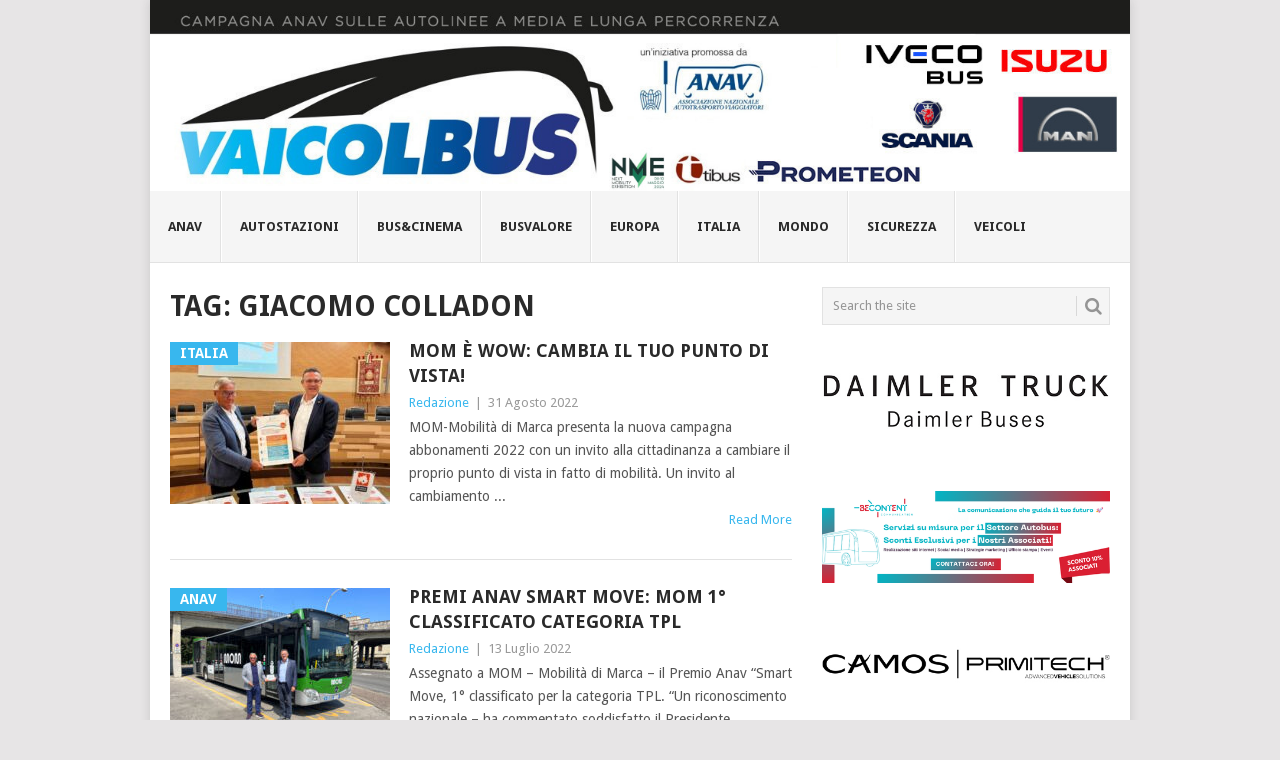

--- FILE ---
content_type: text/html; charset=UTF-8
request_url: https://vaicolbus.it/tag/giacomo-colladon/
body_size: 16626
content:
<!DOCTYPE html>
<html lang="it-IT" prefix="og: http://ogp.me/ns# fb: http://ogp.me/ns/fb#">
<head>
<!-- Global site tag (gtag.js) - Google Analytics -->
<script async src="https://www.googletagmanager.com/gtag/js?id=UA-21531115-5"></script>
<script>
  window.dataLayer = window.dataLayer || [];
  function gtag(){dataLayer.push(arguments);}
  gtag('js', new Date());

  gtag('config', 'UA-21531115-5');
</script>

<meta charset="UTF-8">
<meta name="viewport" content="width=device-width, initial-scale=1">
<link rel="profile" href="http://gmpg.org/xfn/11">
<link rel="pingback" href="https://vaicolbus.it/xmlrpc.php">
<title>Giacomo Colladon &#8211; VaiColBus.it</title>
<meta name='robots' content='max-image-preview:large' />
	<style>img:is([sizes="auto" i], [sizes^="auto," i]) { contain-intrinsic-size: 3000px 1500px }</style>
	<link rel='dns-prefetch' href='//stats.wp.com' />
<link rel='dns-prefetch' href='//fonts.googleapis.com' />
<link rel="alternate" type="application/rss+xml" title="VaiColBus.it &raquo; Feed" href="https://vaicolbus.it/feed/" />
<link rel="alternate" type="application/rss+xml" title="VaiColBus.it &raquo; Feed dei commenti" href="https://vaicolbus.it/comments/feed/" />
<link rel="alternate" type="application/rss+xml" title="VaiColBus.it &raquo; Giacomo Colladon Feed del tag" href="https://vaicolbus.it/tag/giacomo-colladon/feed/" />
<script type="text/javascript">
/* <![CDATA[ */
window._wpemojiSettings = {"baseUrl":"https:\/\/s.w.org\/images\/core\/emoji\/16.0.1\/72x72\/","ext":".png","svgUrl":"https:\/\/s.w.org\/images\/core\/emoji\/16.0.1\/svg\/","svgExt":".svg","source":{"concatemoji":"https:\/\/vaicolbus.it\/wp-includes\/js\/wp-emoji-release.min.js?ver=6.8.3"}};
/*! This file is auto-generated */
!function(s,n){var o,i,e;function c(e){try{var t={supportTests:e,timestamp:(new Date).valueOf()};sessionStorage.setItem(o,JSON.stringify(t))}catch(e){}}function p(e,t,n){e.clearRect(0,0,e.canvas.width,e.canvas.height),e.fillText(t,0,0);var t=new Uint32Array(e.getImageData(0,0,e.canvas.width,e.canvas.height).data),a=(e.clearRect(0,0,e.canvas.width,e.canvas.height),e.fillText(n,0,0),new Uint32Array(e.getImageData(0,0,e.canvas.width,e.canvas.height).data));return t.every(function(e,t){return e===a[t]})}function u(e,t){e.clearRect(0,0,e.canvas.width,e.canvas.height),e.fillText(t,0,0);for(var n=e.getImageData(16,16,1,1),a=0;a<n.data.length;a++)if(0!==n.data[a])return!1;return!0}function f(e,t,n,a){switch(t){case"flag":return n(e,"\ud83c\udff3\ufe0f\u200d\u26a7\ufe0f","\ud83c\udff3\ufe0f\u200b\u26a7\ufe0f")?!1:!n(e,"\ud83c\udde8\ud83c\uddf6","\ud83c\udde8\u200b\ud83c\uddf6")&&!n(e,"\ud83c\udff4\udb40\udc67\udb40\udc62\udb40\udc65\udb40\udc6e\udb40\udc67\udb40\udc7f","\ud83c\udff4\u200b\udb40\udc67\u200b\udb40\udc62\u200b\udb40\udc65\u200b\udb40\udc6e\u200b\udb40\udc67\u200b\udb40\udc7f");case"emoji":return!a(e,"\ud83e\udedf")}return!1}function g(e,t,n,a){var r="undefined"!=typeof WorkerGlobalScope&&self instanceof WorkerGlobalScope?new OffscreenCanvas(300,150):s.createElement("canvas"),o=r.getContext("2d",{willReadFrequently:!0}),i=(o.textBaseline="top",o.font="600 32px Arial",{});return e.forEach(function(e){i[e]=t(o,e,n,a)}),i}function t(e){var t=s.createElement("script");t.src=e,t.defer=!0,s.head.appendChild(t)}"undefined"!=typeof Promise&&(o="wpEmojiSettingsSupports",i=["flag","emoji"],n.supports={everything:!0,everythingExceptFlag:!0},e=new Promise(function(e){s.addEventListener("DOMContentLoaded",e,{once:!0})}),new Promise(function(t){var n=function(){try{var e=JSON.parse(sessionStorage.getItem(o));if("object"==typeof e&&"number"==typeof e.timestamp&&(new Date).valueOf()<e.timestamp+604800&&"object"==typeof e.supportTests)return e.supportTests}catch(e){}return null}();if(!n){if("undefined"!=typeof Worker&&"undefined"!=typeof OffscreenCanvas&&"undefined"!=typeof URL&&URL.createObjectURL&&"undefined"!=typeof Blob)try{var e="postMessage("+g.toString()+"("+[JSON.stringify(i),f.toString(),p.toString(),u.toString()].join(",")+"));",a=new Blob([e],{type:"text/javascript"}),r=new Worker(URL.createObjectURL(a),{name:"wpTestEmojiSupports"});return void(r.onmessage=function(e){c(n=e.data),r.terminate(),t(n)})}catch(e){}c(n=g(i,f,p,u))}t(n)}).then(function(e){for(var t in e)n.supports[t]=e[t],n.supports.everything=n.supports.everything&&n.supports[t],"flag"!==t&&(n.supports.everythingExceptFlag=n.supports.everythingExceptFlag&&n.supports[t]);n.supports.everythingExceptFlag=n.supports.everythingExceptFlag&&!n.supports.flag,n.DOMReady=!1,n.readyCallback=function(){n.DOMReady=!0}}).then(function(){return e}).then(function(){var e;n.supports.everything||(n.readyCallback(),(e=n.source||{}).concatemoji?t(e.concatemoji):e.wpemoji&&e.twemoji&&(t(e.twemoji),t(e.wpemoji)))}))}((window,document),window._wpemojiSettings);
/* ]]> */
</script>
<style id='wp-emoji-styles-inline-css' type='text/css'>

	img.wp-smiley, img.emoji {
		display: inline !important;
		border: none !important;
		box-shadow: none !important;
		height: 1em !important;
		width: 1em !important;
		margin: 0 0.07em !important;
		vertical-align: -0.1em !important;
		background: none !important;
		padding: 0 !important;
	}
</style>
<link rel='stylesheet' id='wp-block-library-css' href='https://vaicolbus.it/wp-includes/css/dist/block-library/style.min.css?ver=6.8.3' type='text/css' media='all' />
<style id='wp-block-library-inline-css' type='text/css'>
.has-text-align-justify{text-align:justify;}
</style>
<style id='wp-block-library-theme-inline-css' type='text/css'>
.wp-block-audio :where(figcaption){color:#555;font-size:13px;text-align:center}.is-dark-theme .wp-block-audio :where(figcaption){color:#ffffffa6}.wp-block-audio{margin:0 0 1em}.wp-block-code{border:1px solid #ccc;border-radius:4px;font-family:Menlo,Consolas,monaco,monospace;padding:.8em 1em}.wp-block-embed :where(figcaption){color:#555;font-size:13px;text-align:center}.is-dark-theme .wp-block-embed :where(figcaption){color:#ffffffa6}.wp-block-embed{margin:0 0 1em}.blocks-gallery-caption{color:#555;font-size:13px;text-align:center}.is-dark-theme .blocks-gallery-caption{color:#ffffffa6}:root :where(.wp-block-image figcaption){color:#555;font-size:13px;text-align:center}.is-dark-theme :root :where(.wp-block-image figcaption){color:#ffffffa6}.wp-block-image{margin:0 0 1em}.wp-block-pullquote{border-bottom:4px solid;border-top:4px solid;color:currentColor;margin-bottom:1.75em}.wp-block-pullquote cite,.wp-block-pullquote footer,.wp-block-pullquote__citation{color:currentColor;font-size:.8125em;font-style:normal;text-transform:uppercase}.wp-block-quote{border-left:.25em solid;margin:0 0 1.75em;padding-left:1em}.wp-block-quote cite,.wp-block-quote footer{color:currentColor;font-size:.8125em;font-style:normal;position:relative}.wp-block-quote:where(.has-text-align-right){border-left:none;border-right:.25em solid;padding-left:0;padding-right:1em}.wp-block-quote:where(.has-text-align-center){border:none;padding-left:0}.wp-block-quote.is-large,.wp-block-quote.is-style-large,.wp-block-quote:where(.is-style-plain){border:none}.wp-block-search .wp-block-search__label{font-weight:700}.wp-block-search__button{border:1px solid #ccc;padding:.375em .625em}:where(.wp-block-group.has-background){padding:1.25em 2.375em}.wp-block-separator.has-css-opacity{opacity:.4}.wp-block-separator{border:none;border-bottom:2px solid;margin-left:auto;margin-right:auto}.wp-block-separator.has-alpha-channel-opacity{opacity:1}.wp-block-separator:not(.is-style-wide):not(.is-style-dots){width:100px}.wp-block-separator.has-background:not(.is-style-dots){border-bottom:none;height:1px}.wp-block-separator.has-background:not(.is-style-wide):not(.is-style-dots){height:2px}.wp-block-table{margin:0 0 1em}.wp-block-table td,.wp-block-table th{word-break:normal}.wp-block-table :where(figcaption){color:#555;font-size:13px;text-align:center}.is-dark-theme .wp-block-table :where(figcaption){color:#ffffffa6}.wp-block-video :where(figcaption){color:#555;font-size:13px;text-align:center}.is-dark-theme .wp-block-video :where(figcaption){color:#ffffffa6}.wp-block-video{margin:0 0 1em}:root :where(.wp-block-template-part.has-background){margin-bottom:0;margin-top:0;padding:1.25em 2.375em}
</style>
<style id='classic-theme-styles-inline-css' type='text/css'>
/*! This file is auto-generated */
.wp-block-button__link{color:#fff;background-color:#32373c;border-radius:9999px;box-shadow:none;text-decoration:none;padding:calc(.667em + 2px) calc(1.333em + 2px);font-size:1.125em}.wp-block-file__button{background:#32373c;color:#fff;text-decoration:none}
</style>
<link rel='stylesheet' id='jetpack-videopress-video-block-view-css' href='https://vaicolbus.it/wp-content/plugins/jetpack/jetpack_vendor/automattic/jetpack-videopress/build/block-editor/blocks/video/view.css?minify=false&#038;ver=317afd605f368082816f' type='text/css' media='all' />
<link rel='stylesheet' id='mediaelement-css' href='https://vaicolbus.it/wp-includes/js/mediaelement/mediaelementplayer-legacy.min.css?ver=4.2.17' type='text/css' media='all' />
<link rel='stylesheet' id='wp-mediaelement-css' href='https://vaicolbus.it/wp-includes/js/mediaelement/wp-mediaelement.min.css?ver=6.8.3' type='text/css' media='all' />
<style id='global-styles-inline-css' type='text/css'>
:root{--wp--preset--aspect-ratio--square: 1;--wp--preset--aspect-ratio--4-3: 4/3;--wp--preset--aspect-ratio--3-4: 3/4;--wp--preset--aspect-ratio--3-2: 3/2;--wp--preset--aspect-ratio--2-3: 2/3;--wp--preset--aspect-ratio--16-9: 16/9;--wp--preset--aspect-ratio--9-16: 9/16;--wp--preset--color--black: #000000;--wp--preset--color--cyan-bluish-gray: #abb8c3;--wp--preset--color--white: #ffffff;--wp--preset--color--pale-pink: #f78da7;--wp--preset--color--vivid-red: #cf2e2e;--wp--preset--color--luminous-vivid-orange: #ff6900;--wp--preset--color--luminous-vivid-amber: #fcb900;--wp--preset--color--light-green-cyan: #7bdcb5;--wp--preset--color--vivid-green-cyan: #00d084;--wp--preset--color--pale-cyan-blue: #8ed1fc;--wp--preset--color--vivid-cyan-blue: #0693e3;--wp--preset--color--vivid-purple: #9b51e0;--wp--preset--gradient--vivid-cyan-blue-to-vivid-purple: linear-gradient(135deg,rgba(6,147,227,1) 0%,rgb(155,81,224) 100%);--wp--preset--gradient--light-green-cyan-to-vivid-green-cyan: linear-gradient(135deg,rgb(122,220,180) 0%,rgb(0,208,130) 100%);--wp--preset--gradient--luminous-vivid-amber-to-luminous-vivid-orange: linear-gradient(135deg,rgba(252,185,0,1) 0%,rgba(255,105,0,1) 100%);--wp--preset--gradient--luminous-vivid-orange-to-vivid-red: linear-gradient(135deg,rgba(255,105,0,1) 0%,rgb(207,46,46) 100%);--wp--preset--gradient--very-light-gray-to-cyan-bluish-gray: linear-gradient(135deg,rgb(238,238,238) 0%,rgb(169,184,195) 100%);--wp--preset--gradient--cool-to-warm-spectrum: linear-gradient(135deg,rgb(74,234,220) 0%,rgb(151,120,209) 20%,rgb(207,42,186) 40%,rgb(238,44,130) 60%,rgb(251,105,98) 80%,rgb(254,248,76) 100%);--wp--preset--gradient--blush-light-purple: linear-gradient(135deg,rgb(255,206,236) 0%,rgb(152,150,240) 100%);--wp--preset--gradient--blush-bordeaux: linear-gradient(135deg,rgb(254,205,165) 0%,rgb(254,45,45) 50%,rgb(107,0,62) 100%);--wp--preset--gradient--luminous-dusk: linear-gradient(135deg,rgb(255,203,112) 0%,rgb(199,81,192) 50%,rgb(65,88,208) 100%);--wp--preset--gradient--pale-ocean: linear-gradient(135deg,rgb(255,245,203) 0%,rgb(182,227,212) 50%,rgb(51,167,181) 100%);--wp--preset--gradient--electric-grass: linear-gradient(135deg,rgb(202,248,128) 0%,rgb(113,206,126) 100%);--wp--preset--gradient--midnight: linear-gradient(135deg,rgb(2,3,129) 0%,rgb(40,116,252) 100%);--wp--preset--font-size--small: 13px;--wp--preset--font-size--medium: 20px;--wp--preset--font-size--large: 36px;--wp--preset--font-size--x-large: 42px;--wp--preset--spacing--20: 0.44rem;--wp--preset--spacing--30: 0.67rem;--wp--preset--spacing--40: 1rem;--wp--preset--spacing--50: 1.5rem;--wp--preset--spacing--60: 2.25rem;--wp--preset--spacing--70: 3.38rem;--wp--preset--spacing--80: 5.06rem;--wp--preset--shadow--natural: 6px 6px 9px rgba(0, 0, 0, 0.2);--wp--preset--shadow--deep: 12px 12px 50px rgba(0, 0, 0, 0.4);--wp--preset--shadow--sharp: 6px 6px 0px rgba(0, 0, 0, 0.2);--wp--preset--shadow--outlined: 6px 6px 0px -3px rgba(255, 255, 255, 1), 6px 6px rgba(0, 0, 0, 1);--wp--preset--shadow--crisp: 6px 6px 0px rgba(0, 0, 0, 1);}:where(.is-layout-flex){gap: 0.5em;}:where(.is-layout-grid){gap: 0.5em;}body .is-layout-flex{display: flex;}.is-layout-flex{flex-wrap: wrap;align-items: center;}.is-layout-flex > :is(*, div){margin: 0;}body .is-layout-grid{display: grid;}.is-layout-grid > :is(*, div){margin: 0;}:where(.wp-block-columns.is-layout-flex){gap: 2em;}:where(.wp-block-columns.is-layout-grid){gap: 2em;}:where(.wp-block-post-template.is-layout-flex){gap: 1.25em;}:where(.wp-block-post-template.is-layout-grid){gap: 1.25em;}.has-black-color{color: var(--wp--preset--color--black) !important;}.has-cyan-bluish-gray-color{color: var(--wp--preset--color--cyan-bluish-gray) !important;}.has-white-color{color: var(--wp--preset--color--white) !important;}.has-pale-pink-color{color: var(--wp--preset--color--pale-pink) !important;}.has-vivid-red-color{color: var(--wp--preset--color--vivid-red) !important;}.has-luminous-vivid-orange-color{color: var(--wp--preset--color--luminous-vivid-orange) !important;}.has-luminous-vivid-amber-color{color: var(--wp--preset--color--luminous-vivid-amber) !important;}.has-light-green-cyan-color{color: var(--wp--preset--color--light-green-cyan) !important;}.has-vivid-green-cyan-color{color: var(--wp--preset--color--vivid-green-cyan) !important;}.has-pale-cyan-blue-color{color: var(--wp--preset--color--pale-cyan-blue) !important;}.has-vivid-cyan-blue-color{color: var(--wp--preset--color--vivid-cyan-blue) !important;}.has-vivid-purple-color{color: var(--wp--preset--color--vivid-purple) !important;}.has-black-background-color{background-color: var(--wp--preset--color--black) !important;}.has-cyan-bluish-gray-background-color{background-color: var(--wp--preset--color--cyan-bluish-gray) !important;}.has-white-background-color{background-color: var(--wp--preset--color--white) !important;}.has-pale-pink-background-color{background-color: var(--wp--preset--color--pale-pink) !important;}.has-vivid-red-background-color{background-color: var(--wp--preset--color--vivid-red) !important;}.has-luminous-vivid-orange-background-color{background-color: var(--wp--preset--color--luminous-vivid-orange) !important;}.has-luminous-vivid-amber-background-color{background-color: var(--wp--preset--color--luminous-vivid-amber) !important;}.has-light-green-cyan-background-color{background-color: var(--wp--preset--color--light-green-cyan) !important;}.has-vivid-green-cyan-background-color{background-color: var(--wp--preset--color--vivid-green-cyan) !important;}.has-pale-cyan-blue-background-color{background-color: var(--wp--preset--color--pale-cyan-blue) !important;}.has-vivid-cyan-blue-background-color{background-color: var(--wp--preset--color--vivid-cyan-blue) !important;}.has-vivid-purple-background-color{background-color: var(--wp--preset--color--vivid-purple) !important;}.has-black-border-color{border-color: var(--wp--preset--color--black) !important;}.has-cyan-bluish-gray-border-color{border-color: var(--wp--preset--color--cyan-bluish-gray) !important;}.has-white-border-color{border-color: var(--wp--preset--color--white) !important;}.has-pale-pink-border-color{border-color: var(--wp--preset--color--pale-pink) !important;}.has-vivid-red-border-color{border-color: var(--wp--preset--color--vivid-red) !important;}.has-luminous-vivid-orange-border-color{border-color: var(--wp--preset--color--luminous-vivid-orange) !important;}.has-luminous-vivid-amber-border-color{border-color: var(--wp--preset--color--luminous-vivid-amber) !important;}.has-light-green-cyan-border-color{border-color: var(--wp--preset--color--light-green-cyan) !important;}.has-vivid-green-cyan-border-color{border-color: var(--wp--preset--color--vivid-green-cyan) !important;}.has-pale-cyan-blue-border-color{border-color: var(--wp--preset--color--pale-cyan-blue) !important;}.has-vivid-cyan-blue-border-color{border-color: var(--wp--preset--color--vivid-cyan-blue) !important;}.has-vivid-purple-border-color{border-color: var(--wp--preset--color--vivid-purple) !important;}.has-vivid-cyan-blue-to-vivid-purple-gradient-background{background: var(--wp--preset--gradient--vivid-cyan-blue-to-vivid-purple) !important;}.has-light-green-cyan-to-vivid-green-cyan-gradient-background{background: var(--wp--preset--gradient--light-green-cyan-to-vivid-green-cyan) !important;}.has-luminous-vivid-amber-to-luminous-vivid-orange-gradient-background{background: var(--wp--preset--gradient--luminous-vivid-amber-to-luminous-vivid-orange) !important;}.has-luminous-vivid-orange-to-vivid-red-gradient-background{background: var(--wp--preset--gradient--luminous-vivid-orange-to-vivid-red) !important;}.has-very-light-gray-to-cyan-bluish-gray-gradient-background{background: var(--wp--preset--gradient--very-light-gray-to-cyan-bluish-gray) !important;}.has-cool-to-warm-spectrum-gradient-background{background: var(--wp--preset--gradient--cool-to-warm-spectrum) !important;}.has-blush-light-purple-gradient-background{background: var(--wp--preset--gradient--blush-light-purple) !important;}.has-blush-bordeaux-gradient-background{background: var(--wp--preset--gradient--blush-bordeaux) !important;}.has-luminous-dusk-gradient-background{background: var(--wp--preset--gradient--luminous-dusk) !important;}.has-pale-ocean-gradient-background{background: var(--wp--preset--gradient--pale-ocean) !important;}.has-electric-grass-gradient-background{background: var(--wp--preset--gradient--electric-grass) !important;}.has-midnight-gradient-background{background: var(--wp--preset--gradient--midnight) !important;}.has-small-font-size{font-size: var(--wp--preset--font-size--small) !important;}.has-medium-font-size{font-size: var(--wp--preset--font-size--medium) !important;}.has-large-font-size{font-size: var(--wp--preset--font-size--large) !important;}.has-x-large-font-size{font-size: var(--wp--preset--font-size--x-large) !important;}
:where(.wp-block-post-template.is-layout-flex){gap: 1.25em;}:where(.wp-block-post-template.is-layout-grid){gap: 1.25em;}
:where(.wp-block-columns.is-layout-flex){gap: 2em;}:where(.wp-block-columns.is-layout-grid){gap: 2em;}
:root :where(.wp-block-pullquote){font-size: 1.5em;line-height: 1.6;}
</style>
<link rel='stylesheet' id='point-style-css' href='https://vaicolbus.it/wp-content/themes/point/style.css?ver=6.8.3' type='text/css' media='all' />
<style id='point-style-inline-css' type='text/css'>

		a:hover, .menu .current-menu-item > a, .menu .current-menu-item, .current-menu-ancestor > a.sf-with-ul, .current-menu-ancestor, footer .textwidget a, .single_post a:not(.wp-block-button__link), #commentform a, .copyrights a:hover, a, footer .widget li a:hover, .menu > li:hover > a, .single_post .post-info a, .post-info a, .readMore a, .reply a, .fn a, .carousel a:hover, .single_post .related-posts a:hover, .sidebar.c-4-12 .textwidget a, footer .textwidget a, .sidebar.c-4-12 a:hover, .title a:hover, .trending-articles li a:hover { color: #38B7EE; }
		.review-result, .review-total-only { color: #38B7EE!important; }
		.nav-previous a, .nav-next a, .sub-menu, #commentform input#submit, .tagcloud a, #tabber ul.tabs li a.selected, .featured-cat, .mts-subscribe input[type='submit'], .pagination a, .widget .wpt_widget_content #tags-tab-content ul li a, .latestPost-review-wrapper, .pagination .dots, .primary-navigation #wpmm-megamenu .wpmm-posts .wpmm-pagination a, #wpmm-megamenu .review-total-only, body .latestPost-review-wrapper, .review-type-circle.wp-review-show-total { background: #38B7EE; color: #fff; } .header-button { background: #38B7EE; } #logo a { color: ##555; }
		
		/* CSS Document */ .f-excerpt, .postauthor-container{ display: none; } .primary-navigation{ margin-top: 0px; float: left !important; } .wp-post-image{ margin: 0px 10px 20px 0; } .featuredBox .wp-post-image{ margin: 0px; } .post-single-content{ line-height: 26px } .primary-navigation a{ font-size: 13px; padding:27px 18px 27px 18px !important; min-height: Auto; } #navigation > ul li:first-child a { border-left: 0px solid #E2E2E2; } .trending-articles{ display: none; } .image-logo{ margin: 0px 0 !important; } div.site-branding{ padding-left: 0px; } h1#logo{ margin: 0px important!; } #logo img{ width: 100%; } .wpvl_auto_thumb_box, .video_lightbox_auto_anchor_image{ width: 300px; height: 200px; } .wpvl_auto_thumb_play { left: 125px; top: 75px; } /* puinti di sospensione nell'anteprima */ .excerpt .post-content:after{ content: '...' }
</style>
<link rel='stylesheet' id='theme-slug-fonts-css' href='//fonts.googleapis.com/css?family=Droid+Sans%3A400%2C700&#038;subset=latin-ext' type='text/css' media='all' />
<link rel='stylesheet' id='azc-tc-css' href='https://vaicolbus.it/wp-content/plugins/azurecurve-tag-cloud/style.css?ver=1.0.0' type='text/css' media='all' />
<link rel='stylesheet' id='jetpack_css-css' href='https://vaicolbus.it/wp-content/plugins/jetpack/css/jetpack.css?ver=12.1' type='text/css' media='all' />
<script type="text/javascript" src="https://vaicolbus.it/wp-includes/js/jquery/jquery.min.js?ver=3.7.1" id="jquery-core-js"></script>
<script type="text/javascript" src="https://vaicolbus.it/wp-includes/js/jquery/jquery-migrate.min.js?ver=3.4.1" id="jquery-migrate-js"></script>
<script type="text/javascript" src="https://vaicolbus.it/wp-content/themes/point/js/customscripts.js?ver=6.8.3" id="point-customscripts-js"></script>
<link rel="https://api.w.org/" href="https://vaicolbus.it/wp-json/" /><link rel="alternate" title="JSON" type="application/json" href="https://vaicolbus.it/wp-json/wp/v2/tags/146" /><link rel="EditURI" type="application/rsd+xml" title="RSD" href="https://vaicolbus.it/xmlrpc.php?rsd" />
<meta name="generator" content="WordPress 6.8.3" />

<!-- Google tag (gtag.js) -->
<script async src="https://www.googletagmanager.com/gtag/js?id=G-7N1R8B3VSH"></script>
<script>
  window.dataLayer = window.dataLayer || [];
  function gtag(){dataLayer.push(arguments);}
  gtag('js', new Date());

  gtag('config', 'G-7N1R8B3VSH');
</script>
	<style>img#wpstats{display:none}</style>
		<!-- Analytics by WP Statistics - https://wp-statistics.com -->
<script src='https://acconsento.click/script.js' id='acconsento-script' data-key='GQDXpzLW3DJhkU1OOvNxHRkDJ5C1axlefpEduc8F'></script>
		<style type="text/css">
							.site-title a,
				.site-description {
					color: #2a2a2a;
				}
						</style>
		
<!-- START - Open Graph and Twitter Card Tags 3.3.3 -->
 <!-- Facebook Open Graph -->
  <meta property="og:locale" content="it_IT"/>
  <meta property="og:site_name" content="VaiColBus.it"/>
  <meta property="og:title" content="Giacomo Colladon"/>
  <meta property="og:url" content="https://vaicolbus.it/tag/giacomo-colladon/"/>
  <meta property="og:type" content="article"/>
  <meta property="og:description" content="Giacomo Colladon"/>
 <!-- Google+ / Schema.org -->
  <meta itemprop="name" content="Giacomo Colladon"/>
  <meta itemprop="headline" content="Giacomo Colladon"/>
  <meta itemprop="description" content="Giacomo Colladon"/>
  <!--<meta itemprop="publisher" content="VaiColBus.it"/>--> <!-- To solve: The attribute publisher.itemtype has an invalid value -->
 <!-- Twitter Cards -->
  <meta name="twitter:title" content="Giacomo Colladon"/>
  <meta name="twitter:url" content="https://vaicolbus.it/tag/giacomo-colladon/"/>
  <meta name="twitter:description" content="Giacomo Colladon"/>
  <meta name="twitter:card" content="summary_large_image"/>
 <!-- SEO -->
 <!-- Misc. tags -->
 <!-- is_tag -->
<!-- END - Open Graph and Twitter Card Tags 3.3.3 -->
	
</head>

<body id="blog" class="archive tag tag-giacomo-colladon tag-146 wp-embed-responsive wp-theme-point boxed cslayout">

<div class="main-container clear">

				<div class="trending-articles">
				<ul>
					<li class="firstlink">Now Trending:</li>
													<li class="trendingPost">
									<a href="https://vaicolbus.it/2026/01/23/mom-servizio-treviso-cortina-dampezzo/" title="MOM: servizio Treviso-Cortina d’Ampezzo" rel="bookmark">MOM: servizio Treviso-Co...</a>
								</li>
																<li class="trendingPost">
									<a href="https://vaicolbus.it/2026/01/23/57-webinar-anav-ferie-e-rappresentanza-sindacale-al-centro-del-confronto-2/" title="57° WEBINAR ANAV: FERIE E RAPPRESENTANZA SINDACALE AL CENTRO DEL CONFRONTO" rel="bookmark">57° WEBINAR ANAV: FERIE...</a>
								</li>
																<li class="trendingPost">
									<a href="https://vaicolbus.it/2026/01/23/genovarent-unopportunita-concreta-di-formazione-e-lavoro/" title="GENOVARENT | Un’opportunità concreta di formazione e lavoro" rel="bookmark">GENOVARENT | Un’opport...</a>
								</li>
																<li class="trendingPost">
									<a href="https://vaicolbus.it/2026/01/23/patti-f-lli-srl-un-punto-di-riferimento-per-la-mobilita-locale/" title="PATTI F.LLI SRL, un punto di riferimento per la mobilità locale" rel="bookmark">PATTI F.LLI SRL, un punt...</a>
								</li>
												</ul>
			</div>
					<header id="masthead" class="site-header" role="banner">
			<div class="site-branding">
															<h2 id="logo" class="image-logo" itemprop="headline">
							<a href="https://vaicolbus.it"><img src="https://vaicolbus.it/wp-content/uploads/2024/07/240701-vaicolbus.jpg" alt="VaiColBus.it"></a>
						</h2><!-- END #logo -->
									
				<a href="#" id="pull" class="toggle-mobile-menu">Menu</a>
				<div class="primary-navigation">
					<nav id="navigation" class="mobile-menu-wrapper" role="navigation">
						<ul id="menu-top" class="menu clearfix"><li id="menu-item-15372" class="menu-item menu-item-type-taxonomy menu-item-object-category"><a href="https://vaicolbus.it/category/anav/">Anav<br /><span class="sub"></span></a></li>
<li id="menu-item-15375" class="menu-item menu-item-type-taxonomy menu-item-object-category"><a href="https://vaicolbus.it/category/estero/">Autostazioni<br /><span class="sub"></span></a></li>
<li id="menu-item-15377" class="menu-item menu-item-type-taxonomy menu-item-object-category"><a href="https://vaicolbus.it/category/buscinema/">Bus&amp;Cinema<br /><span class="sub"></span></a></li>
<li id="menu-item-15373" class="menu-item menu-item-type-taxonomy menu-item-object-category"><a href="https://vaicolbus.it/category/busvalore/">Busvalore<br /><span class="sub"></span></a></li>
<li id="menu-item-15374" class="menu-item menu-item-type-taxonomy menu-item-object-category"><a href="https://vaicolbus.it/category/europa/">Europa<br /><span class="sub"></span></a></li>
<li id="menu-item-15371" class="menu-item menu-item-type-taxonomy menu-item-object-category"><a href="https://vaicolbus.it/category/italia/">Italia<br /><span class="sub"></span></a></li>
<li id="menu-item-15376" class="menu-item menu-item-type-taxonomy menu-item-object-category"><a href="https://vaicolbus.it/category/mondo/">Mondo<br /><span class="sub"></span></a></li>
<li id="menu-item-15379" class="menu-item menu-item-type-taxonomy menu-item-object-category"><a href="https://vaicolbus.it/category/sicurezza/">Sicurezza<br /><span class="sub"></span></a></li>
<li id="menu-item-15378" class="menu-item menu-item-type-taxonomy menu-item-object-category"><a href="https://vaicolbus.it/category/veicoli/">Veicoli<br /><span class="sub"></span></a></li>
</ul>					</nav><!-- #navigation -->
				</div><!-- .primary-navigation -->
			</div><!-- .site-branding -->
		</header><!-- #masthead -->

		
<div id="page" class="home-page">
	<div class="content">
		<div class="article">
			<h1 class="postsby">
				<span>Tag: <span>Giacomo Colladon</span></span>
			</h1>
			
<article class="post excerpt">
				<a href="https://vaicolbus.it/2022/08/31/mom-e-wow-cambia-il-tuo-punto-di-vista/" title="MOM È WOW: CAMBIA IL TUO PUNTO DI VISTA!" id="featured-thumbnail">
				<div class="featured-thumbnail"><img width="220" height="162" src="https://vaicolbus.it/wp-content/uploads/2022/08/Colladon-e-Marcon-220x162.jpeg" class="attachment-featured size-featured wp-post-image" alt="" title="" decoding="async" /></div>				<div class="featured-cat">
					Italia				</div>
							</a>
				<header>
		<h2 class="title">
			<a href="https://vaicolbus.it/2022/08/31/mom-e-wow-cambia-il-tuo-punto-di-vista/" title="MOM È WOW: CAMBIA IL TUO PUNTO DI VISTA!" rel="bookmark">MOM È WOW: CAMBIA IL TUO PUNTO DI VISTA!</a>
		</h2>
		<div class="post-info"><span class="theauthor"><a href="https://vaicolbus.it/author/redazione/" title="Articoli scritti da Redazione" rel="author">Redazione</a></span> | <span class="thetime">31 Agosto 2022</span></div>
	</header><!--.header-->
			<div class="post-content image-caption-format-1">
			MOM-Mobilità di Marca presenta la nuova campagna abbonamenti 2022 con un invito alla cittadinanza a cambiare il proprio punto di vista in fatto di mobilità. Un invito al cambiamento		</div>
		<span class="readMore"><a href="https://vaicolbus.it/2022/08/31/mom-e-wow-cambia-il-tuo-punto-di-vista/" title="MOM È WOW: CAMBIA IL TUO PUNTO DI VISTA!" rel="nofollow">Read More</a></span>
	</article>

<article class="post excerpt">
				<a href="https://vaicolbus.it/2022/07/13/premi-anav-smart-move-mom-1-classificato-categoria-tpl/" title="Premi Anav Smart Move: MOM 1° classificato categoria TPL" id="featured-thumbnail">
				<div class="featured-thumbnail"><img width="220" height="162" src="https://vaicolbus.it/wp-content/uploads/2022/07/MOM-Premio-Smart-Move-220x162.jpeg" class="attachment-featured size-featured wp-post-image" alt="" title="" decoding="async" /></div>				<div class="featured-cat">
					Anav				</div>
							</a>
				<header>
		<h2 class="title">
			<a href="https://vaicolbus.it/2022/07/13/premi-anav-smart-move-mom-1-classificato-categoria-tpl/" title="Premi Anav Smart Move: MOM 1° classificato categoria TPL" rel="bookmark">Premi Anav Smart Move: MOM 1° classificato categoria TPL</a>
		</h2>
		<div class="post-info"><span class="theauthor"><a href="https://vaicolbus.it/author/redazione/" title="Articoli scritti da Redazione" rel="author">Redazione</a></span> | <span class="thetime">13 Luglio 2022</span></div>
	</header><!--.header-->
			<div class="post-content image-caption-format-1">
			Assegnato a MOM &#8211; Mobilità di Marca &#8211; il Premio Anav “Smart Move, 1° classificato per la categoria TPL. “Un riconoscimento nazionale – ha commentato soddisfatto il Presidente		</div>
		<span class="readMore"><a href="https://vaicolbus.it/2022/07/13/premi-anav-smart-move-mom-1-classificato-categoria-tpl/" title="Premi Anav Smart Move: MOM 1° classificato categoria TPL" rel="nofollow">Read More</a></span>
	</article>

<article class="post excerpt">
				<a href="https://vaicolbus.it/2021/12/09/campagna-mom-per-dire-grazie-ai-conducenti-vaccinati/" title="Campagna MOM per dire grazie ai conducenti vaccinati" id="featured-thumbnail">
				<div class="featured-thumbnail"><img width="220" height="162" src="https://vaicolbus.it/wp-content/uploads/2021/12/MOM-campagna-vaccinazioni-220x162.jpeg" class="attachment-featured size-featured wp-post-image" alt="" title="" decoding="async" /></div>				<div class="featured-cat">
					Italia				</div>
							</a>
				<header>
		<h2 class="title">
			<a href="https://vaicolbus.it/2021/12/09/campagna-mom-per-dire-grazie-ai-conducenti-vaccinati/" title="Campagna MOM per dire grazie ai conducenti vaccinati" rel="bookmark">Campagna MOM per dire grazie ai conducenti vaccinati</a>
		</h2>
		<div class="post-info"><span class="theauthor"><a href="https://vaicolbus.it/author/redazione/" title="Articoli scritti da Redazione" rel="author">Redazione</a></span> | <span class="thetime">9 Dicembre 2021</span></div>
	</header><!--.header-->
			<div class="post-content image-caption-format-1">
			“Vaccinato per me e per chi sale a bordo: MOM ringrazia i dipendenti che hanno fatto una scelta responsabile e assicurano ogni giorno un servizio essenziale”. Questo lo		</div>
		<span class="readMore"><a href="https://vaicolbus.it/2021/12/09/campagna-mom-per-dire-grazie-ai-conducenti-vaccinati/" title="Campagna MOM per dire grazie ai conducenti vaccinati" rel="nofollow">Read More</a></span>
	</article>

<article class="post excerpt">
				<a href="https://vaicolbus.it/2021/10/12/green-pass-colladon-ci-stiamo-impegnando-per-garantire-i-servizi-anche-dal-15-ottobre/" title="Green Pass, Colladon: ci stiamo impegnando per garantire i servizi anche dal 15 ottobre" id="featured-thumbnail">
				<div class="featured-thumbnail"><img width="220" height="162" src="https://vaicolbus.it/wp-content/uploads/2021/10/colladon-12-ottobre-220x162.jpg" class="attachment-featured size-featured wp-post-image" alt="" title="" decoding="async" loading="lazy" /></div>				<div class="featured-cat">
					Italia				</div>
							</a>
				<header>
		<h2 class="title">
			<a href="https://vaicolbus.it/2021/10/12/green-pass-colladon-ci-stiamo-impegnando-per-garantire-i-servizi-anche-dal-15-ottobre/" title="Green Pass, Colladon: ci stiamo impegnando per garantire i servizi anche dal 15 ottobre" rel="bookmark">Green Pass, Colladon: ci stiamo impegnando per garantire i servizi anche dal 15 ottobre</a>
		</h2>
		<div class="post-info"><span class="theauthor"><a href="https://vaicolbus.it/author/redazione/" title="Articoli scritti da Redazione" rel="author">Redazione</a></span> | <span class="thetime">12 Ottobre 2021</span></div>
	</header><!--.header-->
			<div class="post-content image-caption-format-1">
			“Con 3500 corse al giorno e il 15% di autisti non vaccinati, avremo difficoltà a coprire tutte le corse”. Ad affermarlo è il Presidente di MOM – Mobilità		</div>
		<span class="readMore"><a href="https://vaicolbus.it/2021/10/12/green-pass-colladon-ci-stiamo-impegnando-per-garantire-i-servizi-anche-dal-15-ottobre/" title="Green Pass, Colladon: ci stiamo impegnando per garantire i servizi anche dal 15 ottobre" rel="nofollow">Read More</a></span>
	</article>

<article class="post excerpt">
				<a href="https://vaicolbus.it/2021/07/20/mom-la-nuova-era-del-trasporto-pubblico-locale/" title="MOM: LA NUOVA ERA DEL TRASPORTO PUBBLICO LOCALE" id="featured-thumbnail">
				<div class="featured-thumbnail"><img width="220" height="162" src="https://vaicolbus.it/wp-content/uploads/2021/07/MOM-nuova-era-del-trasporto-220x162.jpg" class="attachment-featured size-featured wp-post-image" alt="" title="" decoding="async" loading="lazy" /></div>				<div class="featured-cat">
					Italia				</div>
							</a>
				<header>
		<h2 class="title">
			<a href="https://vaicolbus.it/2021/07/20/mom-la-nuova-era-del-trasporto-pubblico-locale/" title="MOM: LA NUOVA ERA DEL TRASPORTO PUBBLICO LOCALE" rel="bookmark">MOM: LA NUOVA ERA DEL TRASPORTO PUBBLICO LOCALE</a>
		</h2>
		<div class="post-info"><span class="theauthor"><a href="https://vaicolbus.it/author/redazione/" title="Articoli scritti da Redazione" rel="author">Redazione</a></span> | <span class="thetime">20 Luglio 2021</span></div>
	</header><!--.header-->
			<div class="post-content image-caption-format-1">
			Essere più vicini alle persone, rispondere ai bisogni di mobilità del territorio e contribuire a migliorare la qualità della vita delle comunità in cui si opera. Questi gli		</div>
		<span class="readMore"><a href="https://vaicolbus.it/2021/07/20/mom-la-nuova-era-del-trasporto-pubblico-locale/" title="MOM: LA NUOVA ERA DEL TRASPORTO PUBBLICO LOCALE" rel="nofollow">Read More</a></span>
	</article>

<article class="post excerpt">
				<a href="https://vaicolbus.it/2021/07/01/mom-inaugurato-il-nuovo-polo-logistico/" title="MOM: inaugurato il nuovo polo logistico " id="featured-thumbnail">
				<div class="featured-thumbnail"><img width="220" height="162" src="https://vaicolbus.it/wp-content/uploads/2021/07/mom-inaugurazione-polo-220x162.jpg" class="attachment-featured size-featured wp-post-image" alt="" title="" decoding="async" loading="lazy" /></div>				<div class="featured-cat">
					Italia				</div>
							</a>
				<header>
		<h2 class="title">
			<a href="https://vaicolbus.it/2021/07/01/mom-inaugurato-il-nuovo-polo-logistico/" title="MOM: inaugurato il nuovo polo logistico " rel="bookmark">MOM: inaugurato il nuovo polo logistico </a>
		</h2>
		<div class="post-info"><span class="theauthor"><a href="https://vaicolbus.it/author/redazione/" title="Articoli scritti da Redazione" rel="author">Redazione</a></span> | <span class="thetime">1 Luglio 2021</span></div>
	</header><!--.header-->
			<div class="post-content image-caption-format-1">
			È stato inaugurato oggi, alla presenza delle principali autorità civili e militari, il nuovo polo logistico trevigiano di Mobilità di Marca Spa. Un progetto i cui lavori sono		</div>
		<span class="readMore"><a href="https://vaicolbus.it/2021/07/01/mom-inaugurato-il-nuovo-polo-logistico/" title="MOM: inaugurato il nuovo polo logistico " rel="nofollow">Read More</a></span>
	</article>

<article class="post excerpt">
				<a href="https://vaicolbus.it/2021/04/15/mom-colladon-con-i-test-sui-bus-continuiamo-a-garantire-mezzi-sicuri/" title="MOM, Colladon: “con i test sui bus continuiamo a garantire mezzi sicuri”" id="featured-thumbnail">
				<div class="featured-thumbnail"><img width="220" height="162" src="https://vaicolbus.it/wp-content/uploads/2019/05/colladon-mom-220x162.jpg" class="attachment-featured size-featured wp-post-image" alt="" title="" decoding="async" loading="lazy" /></div>				<div class="featured-cat">
					Italia				</div>
							</a>
				<header>
		<h2 class="title">
			<a href="https://vaicolbus.it/2021/04/15/mom-colladon-con-i-test-sui-bus-continuiamo-a-garantire-mezzi-sicuri/" title="MOM, Colladon: “con i test sui bus continuiamo a garantire mezzi sicuri”" rel="bookmark">MOM, Colladon: “con i test sui bus continuiamo a garantire mezzi sicuri”</a>
		</h2>
		<div class="post-info"><span class="theauthor"><a href="https://vaicolbus.it/author/redazione/" title="Articoli scritti da Redazione" rel="author">Redazione</a></span> | <span class="thetime">15 Aprile 2021</span></div>
	</header><!--.header-->
			<div class="post-content image-caption-format-1">
			Mobilità di Marca ha deciso di innalzare ancora il livello di sicurezza di chi utilizza i bus. Nei giorni scorsi MOM ha infatti avviato la collaborazione con la		</div>
		<span class="readMore"><a href="https://vaicolbus.it/2021/04/15/mom-colladon-con-i-test-sui-bus-continuiamo-a-garantire-mezzi-sicuri/" title="MOM, Colladon: “con i test sui bus continuiamo a garantire mezzi sicuri”" rel="nofollow">Read More</a></span>
	</article>

<article class="post excerpt">
				<a href="https://vaicolbus.it/2020/10/02/mom-mobilita-di-marca-conclusa-la-campagna-rimborsi-erogati-titoli-di-viaggio-gratuiti-per-un-valore-di-quasi-2-milioni-di-euro/" title="MOM-MOBILITA&#8217; DI MARCA: conclusa la campagna rimborsi. Erogati titoli di viaggio gratuiti per un valore di quasi 2 milioni di euro" id="featured-thumbnail">
				<div class="featured-thumbnail"><img width="220" height="160" src="https://vaicolbus.it/wp-content/uploads/2018/09/Mom-logo-220x160.png" class="attachment-featured size-featured wp-post-image" alt="" title="" decoding="async" loading="lazy" /></div>				<div class="featured-cat">
					Italia				</div>
							</a>
				<header>
		<h2 class="title">
			<a href="https://vaicolbus.it/2020/10/02/mom-mobilita-di-marca-conclusa-la-campagna-rimborsi-erogati-titoli-di-viaggio-gratuiti-per-un-valore-di-quasi-2-milioni-di-euro/" title="MOM-MOBILITA&#8217; DI MARCA: conclusa la campagna rimborsi. Erogati titoli di viaggio gratuiti per un valore di quasi 2 milioni di euro" rel="bookmark">MOM-MOBILITA&#8217; DI MARCA: conclusa la campagna rimborsi. Erogati titoli di viaggio gratuiti per un valore di quasi 2 milioni di euro</a>
		</h2>
		<div class="post-info"><span class="theauthor"><a href="https://vaicolbus.it/author/redazione/" title="Articoli scritti da Redazione" rel="author">Redazione</a></span> | <span class="thetime">2 Ottobre 2020</span></div>
	</header><!--.header-->
			<div class="post-content image-caption-format-1">
			La campagna rimborsi di Mom Mobilità di Marca si è conclusa: l&#8217;azienda ha erogato titoli di viaggio gratuiti per un valore di quasi 2 milioni di euro a		</div>
		<span class="readMore"><a href="https://vaicolbus.it/2020/10/02/mom-mobilita-di-marca-conclusa-la-campagna-rimborsi-erogati-titoli-di-viaggio-gratuiti-per-un-valore-di-quasi-2-milioni-di-euro/" title="MOM-MOBILITA&#8217; DI MARCA: conclusa la campagna rimborsi. Erogati titoli di viaggio gratuiti per un valore di quasi 2 milioni di euro" rel="nofollow">Read More</a></span>
	</article>

<article class="post excerpt">
				<a href="https://vaicolbus.it/2020/05/07/fase2-test-sierologico-per-tutti-i-600-dipendenti-di-mom-mobilita-di-marca/" title="Fase2: test sierologico PER tutti I 600 DIPENDENTI di MOM Mobilità di Marca" id="featured-thumbnail">
				<div class="featured-thumbnail"><img width="220" height="162" src="https://vaicolbus.it/wp-content/uploads/2018/10/Mom-bus-220x162.jpg" class="attachment-featured size-featured wp-post-image" alt="" title="" decoding="async" loading="lazy" /></div>				<div class="featured-cat">
					Sicurezza				</div>
							</a>
				<header>
		<h2 class="title">
			<a href="https://vaicolbus.it/2020/05/07/fase2-test-sierologico-per-tutti-i-600-dipendenti-di-mom-mobilita-di-marca/" title="Fase2: test sierologico PER tutti I 600 DIPENDENTI di MOM Mobilità di Marca" rel="bookmark">Fase2: test sierologico PER tutti I 600 DIPENDENTI di MOM Mobilità di Marca</a>
		</h2>
		<div class="post-info"><span class="theauthor"><a href="https://vaicolbus.it/author/redazione/" title="Articoli scritti da Redazione" rel="author">Redazione</a></span> | <span class="thetime">7 Maggio 2020</span></div>
	</header><!--.header-->
			<div class="post-content image-caption-format-1">
			Un programma di screening sierologico per prevenire la diffusione del COVID-19. Mobilità di Marca Spa ha chiesto e ottenuto di poter aderire all’iniziativa e nelle giornate del 9,		</div>
		<span class="readMore"><a href="https://vaicolbus.it/2020/05/07/fase2-test-sierologico-per-tutti-i-600-dipendenti-di-mom-mobilita-di-marca/" title="Fase2: test sierologico PER tutti I 600 DIPENDENTI di MOM Mobilità di Marca" rel="nofollow">Read More</a></span>
	</article>

<article class="post excerpt">
				<a href="https://vaicolbus.it/2019/11/08/treviso-mom-piu-controlli-a-bordo-grazie-al-nuovo-personale-in-servizio/" title="Treviso: MOM, più controlli a bordo grazie al nuovo personale in servizio" id="featured-thumbnail">
				<div class="featured-thumbnail"><img width="220" height="162" src="https://vaicolbus.it/wp-content/uploads/2019/05/colladon-mom-220x162.jpg" class="attachment-featured size-featured wp-post-image" alt="" title="" decoding="async" loading="lazy" /></div>				<div class="featured-cat">
					Italia				</div>
							</a>
				<header>
		<h2 class="title">
			<a href="https://vaicolbus.it/2019/11/08/treviso-mom-piu-controlli-a-bordo-grazie-al-nuovo-personale-in-servizio/" title="Treviso: MOM, più controlli a bordo grazie al nuovo personale in servizio" rel="bookmark">Treviso: MOM, più controlli a bordo grazie al nuovo personale in servizio</a>
		</h2>
		<div class="post-info"><span class="theauthor"><a href="https://vaicolbus.it/author/redazione/" title="Articoli scritti da Redazione" rel="author">Redazione</a></span> | <span class="thetime">8 Novembre 2019</span></div>
	</header><!--.header-->
			<div class="post-content image-caption-format-1">
			Sono operativi i sette nuovi verificatori assunti in servizio da MOM. Il nuovo personale selezionato ha ottenuto l’abilitazione di Agente Accertatore grazie al corso-concorso realizzato in collaborazione con		</div>
		<span class="readMore"><a href="https://vaicolbus.it/2019/11/08/treviso-mom-piu-controlli-a-bordo-grazie-al-nuovo-personale-in-servizio/" title="Treviso: MOM, più controlli a bordo grazie al nuovo personale in servizio" rel="nofollow">Read More</a></span>
	</article>
		<nav class="navigation posts-navigation" role="navigation">
			<!--Start Pagination-->
							<h2 class="screen-reader-text">Posts navigation</h2>
				<div class="pagination nav-links">
											<div class="nav-previous"><a href="https://vaicolbus.it/tag/giacomo-colladon/page/2/" ><i class="point-icon icon-left"></i> Older posts</a></div>
					
									</div>
					</nav><!--End Pagination-->
		
		</div>
		
	<aside class="sidebar c-4-12">
		<div id="sidebars" class="sidebar">
			<div class="sidebar_list">
				<aside id="search-2" class="widget widget_search"><form method="get" id="searchform" class="search-form" action="https://vaicolbus.it" _lpchecked="1">
	<fieldset>
		<input type="text" name="s" id="s" value="Search the site" onblur="if (this.value == '') {this.value = 'Search the site';}" onfocus="if (this.value == 'Search the site') {this.value = '';}" >
		<button id="search-image" class="sbutton" type="submit" value="">
			<i class="point-icon icon-search"></i>
		</button>
	</fieldset>
</form>
</aside><aside id="block-12" class="widget widget_block widget_media_image">
<figure class="wp-block-image size-full"><a href="https://www.daimlertruck.com/en/products/buses"><img loading="lazy" decoding="async" width="500" height="160" src="https://vaicolbus.it/wp-content/uploads/2025/02/Daimler.Truck_logo-500x160-pixel-Daimler.jpg" alt="" class="wp-image-27974" srcset="https://vaicolbus.it/wp-content/uploads/2025/02/Daimler.Truck_logo-500x160-pixel-Daimler.jpg 500w, https://vaicolbus.it/wp-content/uploads/2025/02/Daimler.Truck_logo-500x160-pixel-Daimler-300x96.jpg 300w" sizes="auto, (max-width: 500px) 100vw, 500px" /></a></figure>
</aside><aside id="media_image-15" class="widget widget_media_image"><a href="https://www.be-content.it/convenzione"><img width="500" height="160" src="https://vaicolbus.it/wp-content/uploads/2024/11/BE-Content_2024.png" class="image wp-image-26627  attachment-full size-full" alt="" style="max-width: 100%; height: auto;" decoding="async" loading="lazy" srcset="https://vaicolbus.it/wp-content/uploads/2024/11/BE-Content_2024.png 500w, https://vaicolbus.it/wp-content/uploads/2024/11/BE-Content_2024-300x96.png 300w" sizes="auto, (max-width: 500px) 100vw, 500px" /></a></aside><aside id="media_image-37" class="widget widget_media_image"><a href="http://www.camositalia.it/"><img width="500" height="160" src="https://vaicolbus.it/wp-content/uploads/2023/01/Logo-CamosPrimitech.jpg" class="image wp-image-18891  attachment-full size-full" alt="" style="max-width: 100%; height: auto;" decoding="async" loading="lazy" srcset="https://vaicolbus.it/wp-content/uploads/2023/01/Logo-CamosPrimitech.jpg 500w, https://vaicolbus.it/wp-content/uploads/2023/01/Logo-CamosPrimitech-300x96.jpg 300w" sizes="auto, (max-width: 500px) 100vw, 500px" /></a></aside><aside id="media_image-38" class="widget widget_media_image"><a href="http://www.kinglong.it"><img width="1644" height="250" src="https://vaicolbus.it/wp-content/uploads/2025/07/KING-LONG_2025.png" class="image wp-image-30111  attachment-full size-full" alt="" style="max-width: 100%; height: auto;" decoding="async" loading="lazy" srcset="https://vaicolbus.it/wp-content/uploads/2025/07/KING-LONG_2025.png 1644w, https://vaicolbus.it/wp-content/uploads/2025/07/KING-LONG_2025-300x46.png 300w, https://vaicolbus.it/wp-content/uploads/2025/07/KING-LONG_2025-1024x156.png 1024w, https://vaicolbus.it/wp-content/uploads/2025/07/KING-LONG_2025-768x117.png 768w, https://vaicolbus.it/wp-content/uploads/2025/07/KING-LONG_2025-1536x234.png 1536w" sizes="auto, (max-width: 1644px) 100vw, 1644px" /></a></aside><aside id="media_image-40" class="widget widget_media_image"><a href="https://www.assitur.eu/"><img width="3071" height="1122" src="https://vaicolbus.it/wp-content/uploads/2025/07/Assitur_2025.png" class="image wp-image-30418  attachment-full size-full" alt="" style="max-width: 100%; height: auto;" decoding="async" loading="lazy" srcset="https://vaicolbus.it/wp-content/uploads/2025/07/Assitur_2025.png 3071w, https://vaicolbus.it/wp-content/uploads/2025/07/Assitur_2025-300x110.png 300w, https://vaicolbus.it/wp-content/uploads/2025/07/Assitur_2025-1024x374.png 1024w, https://vaicolbus.it/wp-content/uploads/2025/07/Assitur_2025-768x281.png 768w, https://vaicolbus.it/wp-content/uploads/2025/07/Assitur_2025-1536x561.png 1536w, https://vaicolbus.it/wp-content/uploads/2025/07/Assitur_2025-2048x748.png 2048w" sizes="auto, (max-width: 3071px) 100vw, 3071px" /></a></aside><aside id="media_image-28" class="widget widget_media_image"><a href="https://www.greenflex.com/it/" target="_blank"><img width="400" height="160" src="https://vaicolbus.it/wp-content/uploads/2024/04/green.total_02.04.2024.jpg" class="image wp-image-24353  attachment-full size-full" alt="" style="max-width: 100%; height: auto;" decoding="async" loading="lazy" srcset="https://vaicolbus.it/wp-content/uploads/2024/04/green.total_02.04.2024.jpg 400w, https://vaicolbus.it/wp-content/uploads/2024/04/green.total_02.04.2024-300x120.jpg 300w" sizes="auto, (max-width: 400px) 100vw, 400px" /></a></aside><aside id="media_image-29" class="widget widget_media_image"><a href="https://www.dierre.daftruck.it" target="_blank"><img width="927" height="223" src="https://vaicolbus.it/wp-content/uploads/2025/07/DIERRE-TRUCK-BUS-EQUPMENT_2025.png" class="image wp-image-30112  attachment-full size-full" alt="" style="max-width: 100%; height: auto;" decoding="async" loading="lazy" srcset="https://vaicolbus.it/wp-content/uploads/2025/07/DIERRE-TRUCK-BUS-EQUPMENT_2025.png 927w, https://vaicolbus.it/wp-content/uploads/2025/07/DIERRE-TRUCK-BUS-EQUPMENT_2025-300x72.png 300w, https://vaicolbus.it/wp-content/uploads/2025/07/DIERRE-TRUCK-BUS-EQUPMENT_2025-768x185.png 768w" sizes="auto, (max-width: 927px) 100vw, 927px" /></a></aside><aside id="media_image-39" class="widget widget_media_image"><a href="https://www.amelisrl.com/it/" target="_blank"><img width="961" height="409" src="https://vaicolbus.it/wp-content/uploads/2024/03/AMELI-logo-2018.png" class="image wp-image-24301  attachment-full size-full" alt="" style="max-width: 100%; height: auto;" decoding="async" loading="lazy" srcset="https://vaicolbus.it/wp-content/uploads/2024/03/AMELI-logo-2018.png 961w, https://vaicolbus.it/wp-content/uploads/2024/03/AMELI-logo-2018-300x128.png 300w, https://vaicolbus.it/wp-content/uploads/2024/03/AMELI-logo-2018-768x327.png 768w" sizes="auto, (max-width: 961px) 100vw, 961px" /></a></aside><aside id="media_image-35" class="widget widget_media_image"><a href="https://www.busdauria.com/it/" target="_blank"><img width="330" height="50" src="https://vaicolbus.it/wp-content/uploads/2024/06/Gruppo.D.Auria_.png" class="image wp-image-25359  attachment-full size-full" alt="" style="max-width: 100%; height: auto;" title="Gruppo D&#039;Auria" decoding="async" loading="lazy" srcset="https://vaicolbus.it/wp-content/uploads/2024/06/Gruppo.D.Auria_.png 330w, https://vaicolbus.it/wp-content/uploads/2024/06/Gruppo.D.Auria_-300x45.png 300w" sizes="auto, (max-width: 330px) 100vw, 330px" /></a></aside><aside id="media_image-24" class="widget widget_media_image"><img width="300" height="37" src="https://vaicolbus.it/wp-content/uploads/2022/02/logo_prometeon_400pxlarghezza-01-300x37-1.png" class="image wp-image-15102  attachment-full size-full" alt="" style="max-width: 100%; height: auto;" decoding="async" loading="lazy" /></aside><aside id="media_image-14" class="widget widget_media_image"><img width="300" height="89" src="https://vaicolbus.it/wp-content/uploads/2022/02/IVU-Traffic_185x55_DP_hd-300x89.jpg" class="image wp-image-15101  attachment-medium size-medium" alt="" style="max-width: 100%; height: auto;" decoding="async" loading="lazy" srcset="https://vaicolbus.it/wp-content/uploads/2022/02/IVU-Traffic_185x55_DP_hd-300x89.jpg 300w, https://vaicolbus.it/wp-content/uploads/2022/02/IVU-Traffic_185x55_DP_hd.jpg 728w" sizes="auto, (max-width: 300px) 100vw, 300px" /></aside><aside id="text-6" class="widget widget_text">			<div class="textwidget"><p><a href="https://services.totalenergies.it/?at_source=web&amp;at_medium=banner&amp;at_campaign=banner%20logo%20sito%20anav"><img loading="lazy" decoding="async" class="size-full wp-image-29186 aligncenter" src="http://vaicolbus.it/wp-content/uploads/2025/05/TotalEnergies_2025.png" alt="" width="113" height="80" /></p>
</div>
		</aside><aside id="media_image-16" class="widget widget_media_image"><a href="https://www.driventic.com/home"><img width="2560" height="1810" src="https://vaicolbus.it/wp-content/uploads/2026/01/DRIVENTIC_Logo_2026-scaled.png" class="image wp-image-32398  attachment-full size-full" alt="" style="max-width: 100%; height: auto;" decoding="async" loading="lazy" srcset="https://vaicolbus.it/wp-content/uploads/2026/01/DRIVENTIC_Logo_2026-scaled.png 2560w, https://vaicolbus.it/wp-content/uploads/2026/01/DRIVENTIC_Logo_2026-300x212.png 300w, https://vaicolbus.it/wp-content/uploads/2026/01/DRIVENTIC_Logo_2026-1024x724.png 1024w, https://vaicolbus.it/wp-content/uploads/2026/01/DRIVENTIC_Logo_2026-768x543.png 768w, https://vaicolbus.it/wp-content/uploads/2026/01/DRIVENTIC_Logo_2026-1536x1086.png 1536w, https://vaicolbus.it/wp-content/uploads/2026/01/DRIVENTIC_Logo_2026-2048x1448.png 2048w, https://vaicolbus.it/wp-content/uploads/2026/01/DRIVENTIC_Logo_2026-140x100.png 140w" sizes="auto, (max-width: 2560px) 100vw, 2560px" /></a></aside><aside id="block-13" class="widget widget_block widget_media_image">
<figure class="wp-block-image size-full"><a href="https://kmobility.it/"><img loading="lazy" decoding="async" width="500" height="160" src="https://vaicolbus.it/wp-content/uploads/2025/03/Kmobility_2025.jpg" alt="" class="wp-image-28673" srcset="https://vaicolbus.it/wp-content/uploads/2025/03/Kmobility_2025.jpg 500w, https://vaicolbus.it/wp-content/uploads/2025/03/Kmobility_2025-300x96.jpg 300w" sizes="auto, (max-width: 500px) 100vw, 500px" /></a></figure>
</aside><aside id="media_image-10" class="widget widget_media_image"><a href="https://www.zf.com/site/locations/it/europe/italy_locations/italy.html"><img width="300" height="100" src="https://vaicolbus.it/wp-content/uploads/2021/04/zf-2-300x100.jpg" class="image wp-image-10817  attachment-medium size-medium" alt="" style="max-width: 100%; height: auto;" decoding="async" loading="lazy" srcset="https://vaicolbus.it/wp-content/uploads/2021/04/zf-2-300x100.jpg 300w, https://vaicolbus.it/wp-content/uploads/2021/04/zf-2-768x256.jpg 768w, https://vaicolbus.it/wp-content/uploads/2021/04/zf-2.jpg 900w" sizes="auto, (max-width: 300px) 100vw, 300px" /></a></aside><aside id="media_image-6" class="widget widget_media_image"><a href="https://web.uta.com/it/solutions/advantages-bf/buses?utm_source=anav&#038;utm_medium=banner&#038;utm_campaign=it.anav.banner.utacard.utacard.brand.fleetmanagers.anav-collaboration.riparti-con-uta.210316"><img width="300" height="96" src="https://vaicolbus.it/wp-content/uploads/2024/06/UTA_edenred_2024-300x96.png" class="image wp-image-25128  attachment-medium size-medium" alt="" style="max-width: 100%; height: auto;" decoding="async" loading="lazy" srcset="https://vaicolbus.it/wp-content/uploads/2024/06/UTA_edenred_2024-300x96.png 300w, https://vaicolbus.it/wp-content/uploads/2024/06/UTA_edenred_2024.png 500w" sizes="auto, (max-width: 300px) 100vw, 300px" /></a></aside><aside id="media_image-31" class="widget widget_media_image"><h3 class="widget-title">INDCAR</h3><a href="https://indcar.es/en/"><img width="300" height="96" src="https://vaicolbus.it/wp-content/uploads/2026/01/logo.indcar_2026-300x96.png" class="image wp-image-32394  attachment-medium size-medium" alt="" style="max-width: 100%; height: auto;" title="INDCAR" decoding="async" loading="lazy" srcset="https://vaicolbus.it/wp-content/uploads/2026/01/logo.indcar_2026-300x96.png 300w, https://vaicolbus.it/wp-content/uploads/2026/01/logo.indcar_2026.png 500w" sizes="auto, (max-width: 300px) 100vw, 300px" /></a></aside><aside id="block-5" class="widget widget_block"></aside><aside id="media_image-21" class="widget widget_media_image"><img width="300" height="115" src="https://vaicolbus.it/wp-content/uploads/2022/10/otokar_logo-black-jpeg-300x115.jpg" class="image wp-image-17716  attachment-medium size-medium" alt="" style="max-width: 100%; height: auto;" decoding="async" loading="lazy" srcset="https://vaicolbus.it/wp-content/uploads/2022/10/otokar_logo-black-jpeg-300x115.jpg 300w, https://vaicolbus.it/wp-content/uploads/2022/10/otokar_logo-black-jpeg-1024x393.jpg 1024w, https://vaicolbus.it/wp-content/uploads/2022/10/otokar_logo-black-jpeg-768x294.jpg 768w, https://vaicolbus.it/wp-content/uploads/2022/10/otokar_logo-black-jpeg-1536x589.jpg 1536w, https://vaicolbus.it/wp-content/uploads/2022/10/otokar_logo-black-jpeg-2048x785.jpg 2048w" sizes="auto, (max-width: 300px) 100vw, 300px" /></aside><aside id="media_image-26" class="widget widget_media_image"><a href="https://www.irizar.com/italy/autocarri-irizar/"><img width="300" height="96" src="https://vaicolbus.it/wp-content/uploads/2023/03/Irizar.logo_-300x96.jpg" class="image wp-image-19637  attachment-medium size-medium" alt="" style="max-width: 100%; height: auto;" decoding="async" loading="lazy" srcset="https://vaicolbus.it/wp-content/uploads/2023/03/Irizar.logo_-300x96.jpg 300w, https://vaicolbus.it/wp-content/uploads/2023/03/Irizar.logo_.jpg 500w" sizes="auto, (max-width: 300px) 100vw, 300px" /></a></aside><aside id="block-2" class="widget widget_block widget_media_image">
<figure class="wp-block-image size-full is-resized"><a href="https://www.holacheck.it/"><img loading="lazy" decoding="async" width="2339" height="1654" src="http://vaicolbus.it/wp-content/uploads/2025/02/logo.Holacheck_2025.png" alt="" class="wp-image-27848" style="width:295px;height:104px" srcset="https://vaicolbus.it/wp-content/uploads/2025/02/logo.Holacheck_2025.png 2339w, https://vaicolbus.it/wp-content/uploads/2025/02/logo.Holacheck_2025-300x212.png 300w, https://vaicolbus.it/wp-content/uploads/2025/02/logo.Holacheck_2025-1024x724.png 1024w, https://vaicolbus.it/wp-content/uploads/2025/02/logo.Holacheck_2025-768x543.png 768w, https://vaicolbus.it/wp-content/uploads/2025/02/logo.Holacheck_2025-1536x1086.png 1536w, https://vaicolbus.it/wp-content/uploads/2025/02/logo.Holacheck_2025-2048x1448.png 2048w, https://vaicolbus.it/wp-content/uploads/2025/02/logo.Holacheck_2025-140x100.png 140w" sizes="auto, (max-width: 2339px) 100vw, 2339px" /></a></figure>
</aside><aside id="block-3" class="widget widget_block widget_media_image">
<figure class="wp-block-image size-full is-resized"><img loading="lazy" decoding="async" width="945" height="231" src="http://vaicolbus.it/wp-content/uploads/2023/05/pluservice-logo-80mm.jpg" alt="" class="wp-image-20157" style="width:305px;height:74px" srcset="https://vaicolbus.it/wp-content/uploads/2023/05/pluservice-logo-80mm.jpg 945w, https://vaicolbus.it/wp-content/uploads/2023/05/pluservice-logo-80mm-300x73.jpg 300w, https://vaicolbus.it/wp-content/uploads/2023/05/pluservice-logo-80mm-768x188.jpg 768w" sizes="auto, (max-width: 945px) 100vw, 945px" /></figure>
</aside><aside id="block-8" class="widget widget_block widget_media_image">
<figure class="wp-block-image size-full"><a href="https://www.catticketing.it/" target="_blank" rel=" noreferrer noopener"><img loading="lazy" decoding="async" width="887" height="411" src="https://vaicolbus.it/wp-content/uploads/2024/09/Logo.CAT_2024.png" alt="" class="wp-image-25991" srcset="https://vaicolbus.it/wp-content/uploads/2024/09/Logo.CAT_2024.png 887w, https://vaicolbus.it/wp-content/uploads/2024/09/Logo.CAT_2024-300x139.png 300w, https://vaicolbus.it/wp-content/uploads/2024/09/Logo.CAT_2024-768x356.png 768w" sizes="auto, (max-width: 887px) 100vw, 887px" /></a></figure>
</aside><aside id="block-11" class="widget widget_block widget_media_image">
<figure class="wp-block-image size-full"><a href="https://www.kentkart.com/"><img loading="lazy" decoding="async" width="1733" height="441" src="https://vaicolbus.it/wp-content/uploads/2024/09/Kentkart.Logo_.png" alt="" class="wp-image-26003" srcset="https://vaicolbus.it/wp-content/uploads/2024/09/Kentkart.Logo_.png 1733w, https://vaicolbus.it/wp-content/uploads/2024/09/Kentkart.Logo_-300x76.png 300w, https://vaicolbus.it/wp-content/uploads/2024/09/Kentkart.Logo_-1024x261.png 1024w, https://vaicolbus.it/wp-content/uploads/2024/09/Kentkart.Logo_-768x195.png 768w, https://vaicolbus.it/wp-content/uploads/2024/09/Kentkart.Logo_-1536x391.png 1536w" sizes="auto, (max-width: 1733px) 100vw, 1733px" /></a></figure>
</aside><aside id="block-10" class="widget widget_block widget_media_image"><div class="wp-block-image">
<figure class="aligncenter size-full is-resized"><a href="https://fleequid.com/it"><img loading="lazy" decoding="async" width="152" height="29" src="https://vaicolbus.it/wp-content/uploads/2024/09/logo-fleequid-blu.png" alt="" class="wp-image-26001" style="width:336px;height:auto" srcset="https://vaicolbus.it/wp-content/uploads/2024/09/logo-fleequid-blu.png 152w, https://vaicolbus.it/wp-content/uploads/2024/09/logo-fleequid-blu-150x29.png 150w" sizes="auto, (max-width: 152px) 100vw, 152px" /></a></figure></div></aside><aside id="block-9" class="widget widget_block widget_media_image"><div class="wp-block-image">
<figure class="aligncenter size-full"><a href="https://bascobus.com/chi-siamo/"><img loading="lazy" decoding="async" width="341" height="148" src="https://vaicolbus.it/wp-content/uploads/2024/09/Basco.2024.png" alt="" class="wp-image-25996" srcset="https://vaicolbus.it/wp-content/uploads/2024/09/Basco.2024.png 341w, https://vaicolbus.it/wp-content/uploads/2024/09/Basco.2024-300x130.png 300w" sizes="auto, (max-width: 341px) 100vw, 341px" /></a></figure></div></aside><aside id="text-2" class="widget widget_text">			<div class="textwidget"><p><iframe loading="lazy" src="https://www.youtube.com/embed/QBlxafq61Hc" frameborder="0" allowfullscreen=""></iframe></p>
<p><iframe loading="lazy" src="https://www.youtube.com/embed/cqcretzEcM8" frameborder="0" allowfullscreen=""></iframe></p>
<p><iframe loading="lazy" src="https://www.youtube.com/embed/dwUhMDcJ8Lc" frameborder="0" allowfullscreen=""></iframe></p>
<p><iframe loading="lazy" src="https://www.youtube.com/embed/daUWskVYWgw" frameborder="0" allowfullscreen=""></iframe></p>
<p><iframe loading="lazy" src="https://www.youtube.com/embed/_dI_w1izjZw" frameborder="0" allowfullscreen=""></iframe></p>
</div>
		</aside>
		<aside id="recent-posts-2" class="widget widget_recent_entries">
		<h3 class="widget-title">Articoli recenti</h3>
		<ul>
											<li>
					<a href="https://vaicolbus.it/2026/01/23/mom-servizio-treviso-cortina-dampezzo/">MOM: servizio Treviso-Cortina d’Ampezzo</a>
									</li>
											<li>
					<a href="https://vaicolbus.it/2026/01/23/57-webinar-anav-ferie-e-rappresentanza-sindacale-al-centro-del-confronto-2/">57° WEBINAR ANAV: FERIE E RAPPRESENTANZA SINDACALE AL CENTRO DEL CONFRONTO</a>
									</li>
											<li>
					<a href="https://vaicolbus.it/2026/01/23/genovarent-unopportunita-concreta-di-formazione-e-lavoro/">GENOVARENT | Un’opportunità concreta di formazione e lavoro</a>
									</li>
											<li>
					<a href="https://vaicolbus.it/2026/01/23/patti-f-lli-srl-un-punto-di-riferimento-per-la-mobilita-locale/">PATTI F.LLI SRL, un punto di riferimento per la mobilità locale</a>
									</li>
											<li>
					<a href="https://vaicolbus.it/2026/01/23/rinnovata-la-partnership-tra-anav-e-indcar/">RINNOVATA LA PARTNERSHIP TRA ANAV E INDCAR</a>
									</li>
					</ul>

		</aside><aside id="media_image-3" class="widget widget_media_image"><a href="http://www.anav.it"><img width="300" height="100" src="https://vaicolbus.it/wp-content/uploads/2017/12/anav.png" class="image wp-image-256  attachment-full size-full" alt="" style="max-width: 100%; height: auto;" decoding="async" loading="lazy" /></a></aside><aside id="media_image-2" class="widget widget_media_image"><a href="http://www.sicurezza10elode.it"><img width="300" height="100" src="https://vaicolbus.it/wp-content/uploads/2017/12/sciurezza10.png" class="image wp-image-257  attachment-full size-full" alt="" style="max-width: 100%; height: auto;" decoding="async" loading="lazy" /></a></aside><aside id="categories-2" class="widget widget_categories"><h3 class="widget-title">Categorie</h3>
			<ul>
					<li class="cat-item cat-item-2"><a href="https://vaicolbus.it/category/anav/">Anav</a>
</li>
	<li class="cat-item cat-item-55"><a href="https://vaicolbus.it/category/estero/">Autostazioni</a>
</li>
	<li class="cat-item cat-item-248"><a href="https://vaicolbus.it/category/buscinema/">Bus&amp;Cinema</a>
</li>
	<li class="cat-item cat-item-249"><a href="https://vaicolbus.it/category/busvalore/">Busvalore</a>
</li>
	<li class="cat-item cat-item-113"><a href="https://vaicolbus.it/category/europa/">Europa</a>
</li>
	<li class="cat-item cat-item-126"><a href="https://vaicolbus.it/category/italia/">Italia</a>
</li>
	<li class="cat-item cat-item-247"><a href="https://vaicolbus.it/category/mondo/">Mondo</a>
</li>
	<li class="cat-item cat-item-1"><a href="https://vaicolbus.it/category/senza-categoria/">Senza categoria</a>
</li>
	<li class="cat-item cat-item-237"><a href="https://vaicolbus.it/category/sicurezza/">Sicurezza</a>
</li>
	<li class="cat-item cat-item-127"><a href="https://vaicolbus.it/category/veicoli/">Veicoli</a>
</li>
			</ul>

			</aside><aside id="azurecurve_tag_cloud-2" class="widget widget_azurecurve_tag_cloud"><h3 class="widget-title">Tag Cloud</h3><a href="https://vaicolbus.it/tag/alberto-brandani/" class="tag-cloud-link tag-link-349 tag-link-position-1" style="font-size: 8.8pt;" aria-label="alberto brandani (36 elementi)">alberto brandani</a>
<a href="https://vaicolbus.it/tag/alimentazioni-alternative/" class="tag-cloud-link tag-link-817 tag-link-position-2" style="font-size: 8.3pt;" aria-label="alimentazioni alternative (32 elementi)">alimentazioni alternative</a>
<a href="https://vaicolbus.it/tag/ambiente/" class="tag-cloud-link tag-link-123 tag-link-position-3" style="font-size: 8.3pt;" aria-label="ambiente (32 elementi)">ambiente</a>
<a href="https://vaicolbus.it/tag/anav/" class="tag-cloud-link tag-link-67 tag-link-position-4" style="font-size: 22pt;" aria-label="Anav (772 elementi)">Anav</a>
<a href="https://vaicolbus.it/tag/autobus/" class="tag-cloud-link tag-link-279 tag-link-position-5" style="font-size: 12.9pt;" aria-label="autobus (95 elementi)">autobus</a>
<a href="https://vaicolbus.it/tag/autolinee-toscane/" class="tag-cloud-link tag-link-380 tag-link-position-6" style="font-size: 10.6pt;" aria-label="autolinee toscane (55 elementi)">autolinee toscane</a>
<a href="https://vaicolbus.it/tag/autostazioni/" class="tag-cloud-link tag-link-122 tag-link-position-7" style="font-size: 11.5pt;" aria-label="Autostazioni (68 elementi)">Autostazioni</a>
<a href="https://vaicolbus.it/tag/bigliettazione-elettronica/" class="tag-cloud-link tag-link-387 tag-link-position-8" style="font-size: 8.7pt;" aria-label="bigliettazione elettronica (35 elementi)">bigliettazione elettronica</a>
<a href="https://vaicolbus.it/tag/bus-company/" class="tag-cloud-link tag-link-316 tag-link-position-9" style="font-size: 10.9pt;" aria-label="bus company (59 elementi)">bus company</a>
<a href="https://vaicolbus.it/tag/bus-magazine/" class="tag-cloud-link tag-link-475 tag-link-position-10" style="font-size: 9.4pt;" aria-label="bus magazine (42 elementi)">bus magazine</a>
<a href="https://vaicolbus.it/tag/busvalore/" class="tag-cloud-link tag-link-257 tag-link-position-11" style="font-size: 13.6pt;" aria-label="Busvalore (111 elementi)">Busvalore</a>
<a href="https://vaicolbus.it/tag/campagna-vaicolbus/" class="tag-cloud-link tag-link-2602 tag-link-position-12" style="font-size: 8.2pt;" aria-label="campagna Vaicolbus (31 elementi)">campagna Vaicolbus</a>
<a href="https://vaicolbus.it/tag/carenza-conducenti/" class="tag-cloud-link tag-link-2609 tag-link-position-13" style="font-size: 10.6pt;" aria-label="carenza conducenti (55 elementi)">carenza conducenti</a>
<a href="https://vaicolbus.it/tag/cavourese/" class="tag-cloud-link tag-link-281 tag-link-position-14" style="font-size: 9.8pt;" aria-label="CAVOURESE (46 elementi)">CAVOURESE</a>
<a href="https://vaicolbus.it/tag/covid-19/" class="tag-cloud-link tag-link-1011 tag-link-position-15" style="font-size: 10.3pt;" aria-label="Covid-19 (52 elementi)">Covid-19</a>
<a href="https://vaicolbus.it/tag/cqc/" class="tag-cloud-link tag-link-792 tag-link-position-16" style="font-size: 8pt;" aria-label="cqc (30 elementi)">cqc</a>
<a href="https://vaicolbus.it/tag/cultura/" class="tag-cloud-link tag-link-239 tag-link-position-17" style="font-size: 12.4pt;" aria-label="Cultura (85 elementi)">Cultura</a>
<a href="https://vaicolbus.it/tag/emergenza-coronavirus/" class="tag-cloud-link tag-link-1002 tag-link-position-18" style="font-size: 10.9pt;" aria-label="emergenza coronavirus (59 elementi)">emergenza coronavirus</a>
<a href="https://vaicolbus.it/tag/europa/" class="tag-cloud-link tag-link-162 tag-link-position-19" style="font-size: 15.5pt;" aria-label="Europa (173 elementi)">Europa</a>
<a href="https://vaicolbus.it/tag/evobus/" class="tag-cloud-link tag-link-119 tag-link-position-20" style="font-size: 10.4pt;" aria-label="Evobus (53 elementi)">Evobus</a>
<a href="https://vaicolbus.it/tag/flessibilita/" class="tag-cloud-link tag-link-117 tag-link-position-21" style="font-size: 19.6pt;" aria-label="Flessibilità (442 elementi)">Flessibilità</a>
<a href="https://vaicolbus.it/tag/formazione-conducenti/" class="tag-cloud-link tag-link-2873 tag-link-position-22" style="font-size: 11.2pt;" aria-label="formazione conducenti (64 elementi)">formazione conducenti</a>
<a href="https://vaicolbus.it/tag/giuseppe-vinella/" class="tag-cloud-link tag-link-176 tag-link-position-23" style="font-size: 11.4pt;" aria-label="Giuseppe Vinella (67 elementi)">Giuseppe Vinella</a>
<a href="https://vaicolbus.it/tag/italia/" class="tag-cloud-link tag-link-163 tag-link-position-24" style="font-size: 19.3pt;" aria-label="Italia (413 elementi)">Italia</a>
<a href="https://vaicolbus.it/tag/mobilita-sostenibile/" class="tag-cloud-link tag-link-301 tag-link-position-25" style="font-size: 13.4pt;" aria-label="mobilità sostenibile (107 elementi)">mobilità sostenibile</a>
<a href="https://vaicolbus.it/tag/mom/" class="tag-cloud-link tag-link-144 tag-link-position-26" style="font-size: 10.7pt;" aria-label="Mom (56 elementi)">Mom</a>
<a href="https://vaicolbus.it/tag/nme/" class="tag-cloud-link tag-link-3001 tag-link-position-27" style="font-size: 8.5pt;" aria-label="NME (34 elementi)">NME</a>
<a href="https://vaicolbus.it/tag/noleggio/" class="tag-cloud-link tag-link-371 tag-link-position-28" style="font-size: 8.9pt;" aria-label="noleggio (37 elementi)">noleggio</a>
<a href="https://vaicolbus.it/tag/pnrr/" class="tag-cloud-link tag-link-1636 tag-link-position-29" style="font-size: 9.8pt;" aria-label="PNRR (46 elementi)">PNRR</a>
<a href="https://vaicolbus.it/tag/pullman/" class="tag-cloud-link tag-link-77 tag-link-position-30" style="font-size: 10.4pt;" aria-label="pullman (53 elementi)">pullman</a>
<a href="https://vaicolbus.it/tag/sicurezza/" class="tag-cloud-link tag-link-116 tag-link-position-31" style="font-size: 18.8pt;" aria-label="Sicurezza (370 elementi)">Sicurezza</a>
<a href="https://vaicolbus.it/tag/sostenibilita/" class="tag-cloud-link tag-link-74 tag-link-position-32" style="font-size: 12.8pt;" aria-label="sostenibilità (92 elementi)">sostenibilità</a>
<a href="https://vaicolbus.it/tag/sostenibilita-ambientale/" class="tag-cloud-link tag-link-2713 tag-link-position-33" style="font-size: 9pt;" aria-label="sostenibilità ambientale (38 elementi)">sostenibilità ambientale</a>
<a href="https://vaicolbus.it/tag/tecnologia/" class="tag-cloud-link tag-link-118 tag-link-position-34" style="font-size: 18.9pt;" aria-label="Tecnologia (381 elementi)">Tecnologia</a>
<a href="https://vaicolbus.it/tag/tour-baire/" class="tag-cloud-link tag-link-514 tag-link-position-35" style="font-size: 10.3pt;" aria-label="tour baire (51 elementi)">tour baire</a>
<a href="https://vaicolbus.it/tag/tpl/" class="tag-cloud-link tag-link-277 tag-link-position-36" style="font-size: 12.9pt;" aria-label="tpl (95 elementi)">tpl</a>
<a href="https://vaicolbus.it/tag/transizione-energetica/" class="tag-cloud-link tag-link-2651 tag-link-position-37" style="font-size: 10.7pt;" aria-label="transizione energetica (56 elementi)">transizione energetica</a>
<a href="https://vaicolbus.it/tag/trasporto-commerciale/" class="tag-cloud-link tag-link-1156 tag-link-position-38" style="font-size: 13.3pt;" aria-label="trasporto commerciale (103 elementi)">trasporto commerciale</a>
<a href="https://vaicolbus.it/tag/trasporto-passeggeri/" class="tag-cloud-link tag-link-617 tag-link-position-39" style="font-size: 11pt;" aria-label="trasporto passeggeri (61 elementi)">trasporto passeggeri</a>
<a href="https://vaicolbus.it/tag/trasporto-pubblico/" class="tag-cloud-link tag-link-150 tag-link-position-40" style="font-size: 18.7pt;" aria-label="trasporto pubblico (358 elementi)">trasporto pubblico</a>
<a href="https://vaicolbus.it/tag/trasporto-pubblico-locale/" class="tag-cloud-link tag-link-513 tag-link-position-41" style="font-size: 10.7pt;" aria-label="trasporto pubblico locale (56 elementi)">trasporto pubblico locale</a>
<a href="https://vaicolbus.it/tag/trasporto-scolastico/" class="tag-cloud-link tag-link-481 tag-link-position-42" style="font-size: 10.9pt;" aria-label="trasporto scolastico (59 elementi)">trasporto scolastico</a>
<a href="https://vaicolbus.it/tag/turismo/" class="tag-cloud-link tag-link-227 tag-link-position-43" style="font-size: 11pt;" aria-label="turismo (61 elementi)">turismo</a>
<a href="https://vaicolbus.it/tag/viaggi/" class="tag-cloud-link tag-link-280 tag-link-position-44" style="font-size: 9.3pt;" aria-label="viaggi (41 elementi)">viaggi</a>
<a href="https://vaicolbus.it/tag/viaggiare-in-sicurezza/" class="tag-cloud-link tag-link-1079 tag-link-position-45" style="font-size: 8.8pt;" aria-label="viaggiare in sicurezza (36 elementi)">viaggiare in sicurezza</a></aside>			</div>
		</div><!--sidebars-->
	</aside>
		</div><!-- .content -->
</div><!-- #page -->

	<footer>
					<div class="carousel">
				<h3 class="frontTitle">
					<div class="latest">
											</div>
				</h3>
									<div class="excerpt">
						<a href="https://vaicolbus.it/2026/01/23/mom-servizio-treviso-cortina-dampezzo/" title="MOM: servizio Treviso-Cortina d’Ampezzo" id="footer-thumbnail">
							<div>
								<div class="hover"><i class="point-icon icon-zoom-in"></i></div>
																	<img width="140" height="130" src="https://vaicolbus.it/wp-content/uploads/2026/01/IMG_9938-140x130.jpeg" class="attachment-carousel size-carousel wp-post-image" alt="" title="" decoding="async" loading="lazy" srcset="https://vaicolbus.it/wp-content/uploads/2026/01/IMG_9938-140x130.jpeg 140w, https://vaicolbus.it/wp-content/uploads/2026/01/IMG_9938-60x57.jpeg 60w" sizes="auto, (max-width: 140px) 100vw, 140px" />															</div>
							<p class="footer-title">
								<span class="featured-title">MOM: servizio Treviso-Cortina d’Ampezzo</span>
							</p>
						</a>
					</div><!--.post excerpt-->
										<div class="excerpt">
						<a href="https://vaicolbus.it/2026/01/23/57-webinar-anav-ferie-e-rappresentanza-sindacale-al-centro-del-confronto-2/" title="57° WEBINAR ANAV: FERIE E RAPPRESENTANZA SINDACALE AL CENTRO DEL CONFRONTO" id="footer-thumbnail">
							<div>
								<div class="hover"><i class="point-icon icon-zoom-in"></i></div>
																	<img width="140" height="130" src="https://vaicolbus.it/wp-content/uploads/2026/01/57-webinar-140x130.jpeg" class="attachment-carousel size-carousel wp-post-image" alt="" title="" decoding="async" loading="lazy" srcset="https://vaicolbus.it/wp-content/uploads/2026/01/57-webinar-140x130.jpeg 140w, https://vaicolbus.it/wp-content/uploads/2026/01/57-webinar-60x57.jpeg 60w" sizes="auto, (max-width: 140px) 100vw, 140px" />															</div>
							<p class="footer-title">
								<span class="featured-title">57° WEBINAR ANAV: FERIE E RAPPRESENTANZA SINDACALE AL CENTRO DEL CONFRONTO</span>
							</p>
						</a>
					</div><!--.post excerpt-->
										<div class="excerpt">
						<a href="https://vaicolbus.it/2026/01/23/genovarent-unopportunita-concreta-di-formazione-e-lavoro/" title="GENOVARENT | Un’opportunità concreta di formazione e lavoro" id="footer-thumbnail">
							<div>
								<div class="hover"><i class="point-icon icon-zoom-in"></i></div>
																	<img width="140" height="130" src="https://vaicolbus.it/wp-content/uploads/2026/01/genova-rent-corso-gratuito-conducente-140x130.jpg" class="attachment-carousel size-carousel wp-post-image" alt="" title="" decoding="async" loading="lazy" srcset="https://vaicolbus.it/wp-content/uploads/2026/01/genova-rent-corso-gratuito-conducente-140x130.jpg 140w, https://vaicolbus.it/wp-content/uploads/2026/01/genova-rent-corso-gratuito-conducente-60x57.jpg 60w" sizes="auto, (max-width: 140px) 100vw, 140px" />															</div>
							<p class="footer-title">
								<span class="featured-title">GENOVARENT | Un’opportunità concreta di formazione e lavoro</span>
							</p>
						</a>
					</div><!--.post excerpt-->
										<div class="excerpt">
						<a href="https://vaicolbus.it/2026/01/23/patti-f-lli-srl-un-punto-di-riferimento-per-la-mobilita-locale/" title="PATTI F.LLI SRL, un punto di riferimento per la mobilità locale" id="footer-thumbnail">
							<div>
								<div class="hover"><i class="point-icon icon-zoom-in"></i></div>
																	<img width="140" height="130" src="https://vaicolbus.it/wp-content/uploads/2026/01/Patti-noleggio-140x130.jpeg" class="attachment-carousel size-carousel wp-post-image" alt="" title="" decoding="async" loading="lazy" srcset="https://vaicolbus.it/wp-content/uploads/2026/01/Patti-noleggio-140x130.jpeg 140w, https://vaicolbus.it/wp-content/uploads/2026/01/Patti-noleggio-60x57.jpeg 60w" sizes="auto, (max-width: 140px) 100vw, 140px" />															</div>
							<p class="footer-title">
								<span class="featured-title">PATTI F.LLI SRL, un punto di riferimento per la mobilità locale</span>
							</p>
						</a>
					</div><!--.post excerpt-->
										<div class="excerpt">
						<a href="https://vaicolbus.it/2026/01/23/rinnovata-la-partnership-tra-anav-e-indcar/" title="RINNOVATA LA PARTNERSHIP TRA ANAV E INDCAR" id="footer-thumbnail">
							<div>
								<div class="hover"><i class="point-icon icon-zoom-in"></i></div>
																	<img width="140" height="130" src="https://vaicolbus.it/wp-content/uploads/2026/01/indcar-140x130.jpg" class="attachment-carousel size-carousel wp-post-image" alt="" title="" decoding="async" loading="lazy" srcset="https://vaicolbus.it/wp-content/uploads/2026/01/indcar-140x130.jpg 140w, https://vaicolbus.it/wp-content/uploads/2026/01/indcar-60x57.jpg 60w" sizes="auto, (max-width: 140px) 100vw, 140px" />															</div>
							<p class="footer-title">
								<span class="featured-title">RINNOVATA LA PARTNERSHIP TRA ANAV E INDCAR</span>
							</p>
						</a>
					</div><!--.post excerpt-->
										<div class="excerpt">
						<a href="https://vaicolbus.it/2026/01/22/todi-entra-tra-le-nuove-destinazioni-di-autolinee-federico/" title="Todi entra tra le nuove destinazioni di Autolinee Federico" id="footer-thumbnail">
							<div>
								<div class="hover"><i class="point-icon icon-zoom-in"></i></div>
																	<img width="140" height="130" src="https://vaicolbus.it/wp-content/uploads/2026/01/federico-todi-140x130.jpg" class="attachment-carousel size-carousel wp-post-image" alt="" title="" decoding="async" loading="lazy" srcset="https://vaicolbus.it/wp-content/uploads/2026/01/federico-todi-140x130.jpg 140w, https://vaicolbus.it/wp-content/uploads/2026/01/federico-todi-60x57.jpg 60w" sizes="auto, (max-width: 140px) 100vw, 140px" />															</div>
							<p class="footer-title">
								<span class="featured-title">Todi entra tra le nuove destinazioni di Autolinee Federico</span>
							</p>
						</a>
					</div><!--.post excerpt-->
								</div>
			</footer><!--footer-->
			<!--start copyrights-->
		<div class="copyrights">
			<div class="row" id="copyright-note">
									<div class="foot-logo">
						<a href="https://vaicolbus.it" rel="nofollow"><img src="https://vaicolbus.it/wp-content/themes/point/images/footerlogo.png" alt="VaiColBus.it" ></a>
					</div>
									<div class="copyright-left-text"> &copy; 2026 <a href="https://vaicolbus.it" title="" rel="nofollow">VaiColBus.it</a>.</div>
				<div class="copyright-text">
					Campagna a cura di <a href="http://anav.it">ANAV</a> (Associazione nazionale autotrasporto viaggiatori)				</div>
				<div class="footer-navigation">
					<ul id="menu-bottom" class="menu"><li id="menu-item-15370" class="menu-item menu-item-type-post_type menu-item-object-page menu-item-privacy-policy menu-item-15370"><a rel="privacy-policy" href="https://vaicolbus.it/privacy-policy/">Privacy Policy</a></li>
<li id="menu-item-15382" class="menu-item menu-item-type-post_type menu-item-object-page menu-item-15382"><a href="https://vaicolbus.it/cookie-policy/">Cookie policy</a></li>
</ul>				</div>
				<div class="top"><a href="#top" class="toplink"><i class="point-icon icon-up-dir"></i></a></div>
			</div>
		</div>
		<!--end copyrights-->
		<script type="speculationrules">
{"prefetch":[{"source":"document","where":{"and":[{"href_matches":"\/*"},{"not":{"href_matches":["\/wp-*.php","\/wp-admin\/*","\/wp-content\/uploads\/*","\/wp-content\/*","\/wp-content\/plugins\/*","\/wp-content\/themes\/point\/*","\/*\\?(.+)"]}},{"not":{"selector_matches":"a[rel~=\"nofollow\"]"}},{"not":{"selector_matches":".no-prefetch, .no-prefetch a"}}]},"eagerness":"conservative"}]}
</script>
<!-- HFCM by 99 Robots - Snippet # 1: HeaderLogo -->
<script>
jQuery(document).ready(function(){
	html = '<a class="logo" style="left: 50%; top: 17%; width: 14%; height: 26%;" href="https://www.anav.it"></a>';

	//html += '<a class="logo" style="left: 64%; top: 26%; width: 12%; height: 16%; border: 0px solid #f00;" href="https://www.irizar.com/italy/autocarri-irizar/"></a>';
	html += '<a class="logo" style="right: 0px; top: 15%; width: 13%; height: 13%;" href="https://www.isuzubusitalia.it/"></a>';
	html += '<a class="logo" style="right: 0px; top: 36%; width: 13%; height: 22%;" href="https://www.bus.man.eu/it/it/index.html?_ga=2.194574381.107904948.1580888792-1340538070.1580888792"></a>';

	html += '<a class="logo" style="right: 14%; top: 15%; width: 13%; height: 20%; " href="https://www.iveco.com/corporate-en/Pages/Home-Page.aspx"></a>';
	html += '<a class="logo" style="right: 16%; top: 36%; width: 13%; height: 20%; " href="https://www.scania.com/it/it/home.html"></a>';
	//html += '<a class="logo" style="right: 41%; top: 44%; width: 10%; height: 11%; border: 0px solid #f00;" href="https://www.vdo.it"></a>';
	//html += '<a class="logo" style="right: 29%; top: 43%; width: 10%; height: 16%; border: 0px solid #f00;" href="http://www.assitur.eu"></a>';
	
	html += '<a class="logo" style="left: 61%; bottom: 28%; width: 18%; height: 13%;" href="https://www.prometeon.com/it-it/company/"></a>';
	html += '<a class="logo" style="left: 46.5%; bottom: 28%; width: 7%; height: 13%; border: 0px solid #f00;" href="https://www.nextmobilityexhibition.com"></a>';
	html += '<a class="logo" style="left: 53.5%; bottom: 28%; width: 7%; height: 13%;" href="https://www.tibusroma.it/"></a>';
	//html += '<a class="logo" style="left: 80%; bottom: 28%; width: 18%; height: 13%;" href="https://www.datacol.com/"></a>';
	jQuery("#logo").prepend(html);
})
</script>

<style>
	a.logo{ display: block; position: absolute; z-index: 1000; }
</style>
<!-- /end HFCM by 99 Robots -->
<script type="text/javascript" src="https://vaicolbus.it/wp-content/plugins/simple-share-buttons-adder/js/ssba.js?ver=1726052715" id="simple-share-buttons-adder-ssba-js"></script>
<script type="text/javascript" id="simple-share-buttons-adder-ssba-js-after">
/* <![CDATA[ */
Main.boot( [] );
/* ]]> */
</script>
<script defer type="text/javascript" src="https://stats.wp.com/e-202605.js" id="jetpack-stats-js"></script>
<script type="text/javascript" id="jetpack-stats-js-after">
/* <![CDATA[ */
_stq = window._stq || [];
_stq.push([ "view", {v:'ext',blog:'213338244',post:'0',tz:'1',srv:'vaicolbus.it',j:'1:12.1'} ]);
_stq.push([ "clickTrackerInit", "213338244", "0" ]);
/* ]]> */
</script>
</div><!-- main-container -->

</body>
</html>
